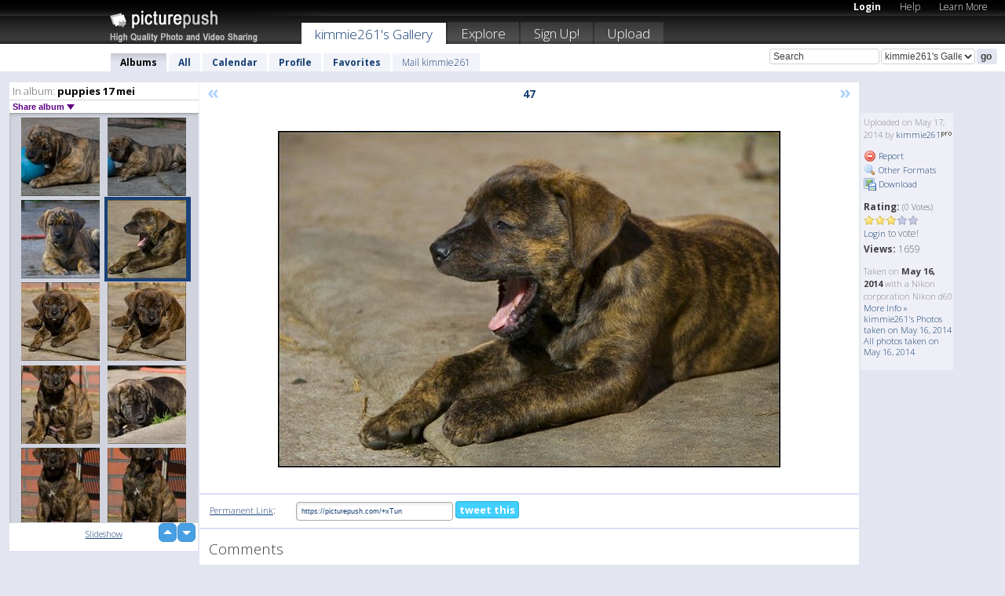

--- FILE ---
content_type: text/html; charset=UTF-8
request_url: https://kimmie261.picturepush.com/thumbs_page.php?alid=342542&page=1
body_size: 576
content:

    
        
    
    
        <div class="thumb">
<a class="link" e:behave="tooltip" id="img14176352" e:tiptext="52<br />2014-05-17 11:13:54" e:transform="nav" href="https://kimmie261.picturepush.com/album/342542/14176352/puppies-17-mei/52.html" e:href="/album/342542/detail/14176352" e:target="column2" e:highlight="true" onclick="var e=fix_e(arguments[0]); if(elem('massmenu')){elem('massmenu').activate('sel_14176352',e)};">
        
        
        
        <img height="100" width="100" alt="52 - puppies 17 mei" src="https://www1.picturepush.com/photo/a/14176352/100c/puppies-17-mei/52.jpg?v0" /></a>
        
            <div class="data"> 
            
            </div>
        </div><div class="thumb">
<a class="link" e:behave="tooltip" id="img14176351" e:tiptext="51<br />2014-05-17 11:13:51" e:transform="nav" href="https://kimmie261.picturepush.com/album/342542/14176351/puppies-17-mei/51.html" e:href="/album/342542/detail/14176351" e:target="column2" e:highlight="true" onclick="var e=fix_e(arguments[0]); if(elem('massmenu')){elem('massmenu').activate('sel_14176351',e)};">
        
        
        
        <img height="100" width="100" alt="51 - puppies 17 mei" src="https://www1.picturepush.com/photo/a/14176351/100c/puppies-17-mei/51.jpg?v0" /></a>
        
            <div class="data"> 
            
            </div>
        </div><div class="thumb">
<a class="link" e:behave="tooltip" id="img14176350" e:tiptext="49<br />2014-05-17 11:13:48" e:transform="nav" href="https://kimmie261.picturepush.com/album/342542/14176350/puppies-17-mei/49.html" e:href="/album/342542/detail/14176350" e:target="column2" e:highlight="true" onclick="var e=fix_e(arguments[0]); if(elem('massmenu')){elem('massmenu').activate('sel_14176350',e)};">
        
        
        
        <img height="100" width="100" alt="49 - puppies 17 mei" src="https://www1.picturepush.com/photo/a/14176350/100c/puppies-17-mei/49.jpg?v0" /></a>
        
            <div class="data"> 
            
            </div>
        </div><div class="thumb">
<a class="link" e:behave="tooltip" id="img14176349" e:tiptext="47<br />2014-05-17 11:13:46" e:transform="nav" href="https://kimmie261.picturepush.com/album/342542/14176349/puppies-17-mei/47.html" e:href="/album/342542/detail/14176349" e:target="column2" e:highlight="true" onclick="var e=fix_e(arguments[0]); if(elem('massmenu')){elem('massmenu').activate('sel_14176349',e)};">
        
        
        
        <img height="100" width="100" alt="47 - puppies 17 mei" src="https://www1.picturepush.com/photo/a/14176349/100c/puppies-17-mei/47.jpg?v0" /></a>
        
            <div class="data"> 
            
            </div>
        </div><div class="thumb">
<a class="link" e:behave="tooltip" id="img14176348" e:tiptext="46<br />2014-05-17 11:13:44" e:transform="nav" href="https://kimmie261.picturepush.com/album/342542/14176348/puppies-17-mei/46.html" e:href="/album/342542/detail/14176348" e:target="column2" e:highlight="true" onclick="var e=fix_e(arguments[0]); if(elem('massmenu')){elem('massmenu').activate('sel_14176348',e)};">
        
        
        
        <img height="100" width="100" alt="46 - puppies 17 mei" src="https://www1.picturepush.com/photo/a/14176348/100c/puppies-17-mei/46.jpg?v0" /></a>
        
            <div class="data"> 
            
            </div>
        </div><div class="thumb">
<a class="link" e:behave="tooltip" id="img14176347" e:tiptext="45<br />2014-05-17 11:13:41" e:transform="nav" href="https://kimmie261.picturepush.com/album/342542/14176347/puppies-17-mei/45.html" e:href="/album/342542/detail/14176347" e:target="column2" e:highlight="true" onclick="var e=fix_e(arguments[0]); if(elem('massmenu')){elem('massmenu').activate('sel_14176347',e)};">
        
        
        
        <img height="100" width="100" alt="45 - puppies 17 mei" src="https://www1.picturepush.com/photo/a/14176347/100c/puppies-17-mei/45.jpg?v0" /></a>
        
            <div class="data"> 
            
            </div>
        </div>    


        
        
    
    


--- FILE ---
content_type: text/html; charset=UTF-8
request_url: https://kimmie261.picturepush.com/thumbs_page.php?alid=342542&page=2
body_size: 569
content:

    
        
    
    
        <div class="thumb">
<a class="link" e:behave="tooltip" id="img14176346" e:tiptext="44<br />2014-05-17 11:13:39" e:transform="nav" href="https://kimmie261.picturepush.com/album/342542/14176346/puppies-17-mei/44.html" e:href="/album/342542/detail/14176346" e:target="column2" e:highlight="true" onclick="var e=fix_e(arguments[0]); if(elem('massmenu')){elem('massmenu').activate('sel_14176346',e)};">
        
        
        
        <img height="100" width="100" alt="44 - puppies 17 mei" src="https://www1.picturepush.com/photo/a/14176346/100c/puppies-17-mei/44.jpg?v0" /></a>
        
            <div class="data"> 
            
            </div>
        </div><div class="thumb">
<a class="link" e:behave="tooltip" id="img14176345" e:tiptext="42<br />2014-05-17 11:13:36" e:transform="nav" href="https://kimmie261.picturepush.com/album/342542/14176345/puppies-17-mei/42.html" e:href="/album/342542/detail/14176345" e:target="column2" e:highlight="true" onclick="var e=fix_e(arguments[0]); if(elem('massmenu')){elem('massmenu').activate('sel_14176345',e)};">
        
        
        
        <img height="100" width="100" alt="42 - puppies 17 mei" src="https://www1.picturepush.com/photo/a/14176345/100c/puppies-17-mei/42.jpg?v0" /></a>
        
            <div class="data"> 
            
            </div>
        </div><div class="thumb">
<a class="link" e:behave="tooltip" id="img14176344" e:tiptext="39<br />2014-05-17 11:13:34" e:transform="nav" href="https://kimmie261.picturepush.com/album/342542/14176344/puppies-17-mei/39.html" e:href="/album/342542/detail/14176344" e:target="column2" e:highlight="true" onclick="var e=fix_e(arguments[0]); if(elem('massmenu')){elem('massmenu').activate('sel_14176344',e)};">
        
        
        
        <img height="100" width="100" alt="39 - puppies 17 mei" src="https://www1.picturepush.com/photo/a/14176344/100c/puppies-17-mei/39.jpg?v0" /></a>
        
            <div class="data"> 
            
            </div>
        </div><div class="thumb">
<a class="link" e:behave="tooltip" id="img14176343" e:tiptext="37<br />2014-05-17 11:13:31" e:transform="nav" href="https://kimmie261.picturepush.com/album/342542/14176343/puppies-17-mei/37.html" e:href="/album/342542/detail/14176343" e:target="column2" e:highlight="true" onclick="var e=fix_e(arguments[0]); if(elem('massmenu')){elem('massmenu').activate('sel_14176343',e)};">
        
        
        
        <img height="100" width="100" alt="37 - puppies 17 mei" src="https://www1.picturepush.com/photo/a/14176343/100c/puppies-17-mei/37.jpg?v0" /></a>
        
            <div class="data"> 
            
            </div>
        </div><div class="thumb">
<a class="link" e:behave="tooltip" id="img14176342" e:tiptext="29<br />2014-05-17 11:13:29" e:transform="nav" href="https://kimmie261.picturepush.com/album/342542/14176342/puppies-17-mei/29.html" e:href="/album/342542/detail/14176342" e:target="column2" e:highlight="true" onclick="var e=fix_e(arguments[0]); if(elem('massmenu')){elem('massmenu').activate('sel_14176342',e)};">
        
        
        
        <img height="100" width="100" alt="29 - puppies 17 mei" src="https://www1.picturepush.com/photo/a/14176342/100c/puppies-17-mei/29.jpg?v0" /></a>
        
            <div class="data"> 
            
            </div>
        </div><div class="thumb">
<a class="link" e:behave="tooltip" id="img14176341" e:tiptext="26<br />2014-05-17 11:13:25" e:transform="nav" href="https://kimmie261.picturepush.com/album/342542/14176341/puppies-17-mei/26.html" e:href="/album/342542/detail/14176341" e:target="column2" e:highlight="true" onclick="var e=fix_e(arguments[0]); if(elem('massmenu')){elem('massmenu').activate('sel_14176341',e)};">
        
        
        
        <img height="100" width="100" alt="26 - puppies 17 mei" src="https://www1.picturepush.com/photo/a/14176341/100c/puppies-17-mei/26.jpg?v0" /></a>
        
            <div class="data"> 
            
            </div>
        </div>    


        
        
    
    


--- FILE ---
content_type: text/html; charset=UTF-8
request_url: https://kimmie261.picturepush.com/thumbs_page.php?alid=342542&page=3
body_size: 576
content:

    
        
    
    
        <div class="thumb">
<a class="link" e:behave="tooltip" id="img14176340" e:tiptext="23<br />2014-05-17 11:13:23" e:transform="nav" href="https://kimmie261.picturepush.com/album/342542/14176340/puppies-17-mei/23.html" e:href="/album/342542/detail/14176340" e:target="column2" e:highlight="true" onclick="var e=fix_e(arguments[0]); if(elem('massmenu')){elem('massmenu').activate('sel_14176340',e)};">
        
        
        
        <img height="100" width="100" alt="23 - puppies 17 mei" src="https://www1.picturepush.com/photo/a/14176340/100c/puppies-17-mei/23.jpg?v0" /></a>
        
            <div class="data"> 
            
            </div>
        </div><div class="thumb">
<a class="link" e:behave="tooltip" id="img14176339" e:tiptext="20<br />2014-05-17 11:13:21" e:transform="nav" href="https://kimmie261.picturepush.com/album/342542/14176339/puppies-17-mei/20.html" e:href="/album/342542/detail/14176339" e:target="column2" e:highlight="true" onclick="var e=fix_e(arguments[0]); if(elem('massmenu')){elem('massmenu').activate('sel_14176339',e)};">
        
        
        
        <img height="100" width="100" alt="20 - puppies 17 mei" src="https://www1.picturepush.com/photo/a/14176339/100c/puppies-17-mei/20.jpg?v0" /></a>
        
            <div class="data"> 
            
            </div>
        </div><div class="thumb">
<a class="link" e:behave="tooltip" id="img14176338" e:tiptext="19<br />2014-05-17 11:13:18" e:transform="nav" href="https://kimmie261.picturepush.com/album/342542/14176338/puppies-17-mei/19.html" e:href="/album/342542/detail/14176338" e:target="column2" e:highlight="true" onclick="var e=fix_e(arguments[0]); if(elem('massmenu')){elem('massmenu').activate('sel_14176338',e)};">
        
        
        
        <img height="100" width="100" alt="19 - puppies 17 mei" src="https://www1.picturepush.com/photo/a/14176338/100c/puppies-17-mei/19.jpg?v0" /></a>
        
            <div class="data"> 
            
            </div>
        </div><div class="thumb">
<a class="link" e:behave="tooltip" id="img14176337" e:tiptext="17<br />2014-05-17 11:13:16" e:transform="nav" href="https://kimmie261.picturepush.com/album/342542/14176337/puppies-17-mei/17.html" e:href="/album/342542/detail/14176337" e:target="column2" e:highlight="true" onclick="var e=fix_e(arguments[0]); if(elem('massmenu')){elem('massmenu').activate('sel_14176337',e)};">
        
        
        
        <img height="100" width="100" alt="17 - puppies 17 mei" src="https://www1.picturepush.com/photo/a/14176337/100c/puppies-17-mei/17.jpg?v0" /></a>
        
            <div class="data"> 
            
            </div>
        </div><div class="thumb">
<a class="link" e:behave="tooltip" id="img14176336" e:tiptext="16<br />2014-05-17 11:13:13" e:transform="nav" href="https://kimmie261.picturepush.com/album/342542/14176336/puppies-17-mei/16.html" e:href="/album/342542/detail/14176336" e:target="column2" e:highlight="true" onclick="var e=fix_e(arguments[0]); if(elem('massmenu')){elem('massmenu').activate('sel_14176336',e)};">
        
        
        
        <img height="100" width="100" alt="16 - puppies 17 mei" src="https://www1.picturepush.com/photo/a/14176336/100c/puppies-17-mei/16.jpg?v0" /></a>
        
            <div class="data"> 
            
            </div>
        </div><div class="thumb">
<a class="link" e:behave="tooltip" id="img14176335" e:tiptext="15<br />2014-05-17 11:13:11" e:transform="nav" href="https://kimmie261.picturepush.com/album/342542/14176335/puppies-17-mei/15.html" e:href="/album/342542/detail/14176335" e:target="column2" e:highlight="true" onclick="var e=fix_e(arguments[0]); if(elem('massmenu')){elem('massmenu').activate('sel_14176335',e)};">
        
        
        
        <img height="100" width="100" alt="15 - puppies 17 mei" src="https://www1.picturepush.com/photo/a/14176335/100c/puppies-17-mei/15.jpg?v0" /></a>
        
            <div class="data"> 
            
            </div>
        </div>    


        
        
    
    
